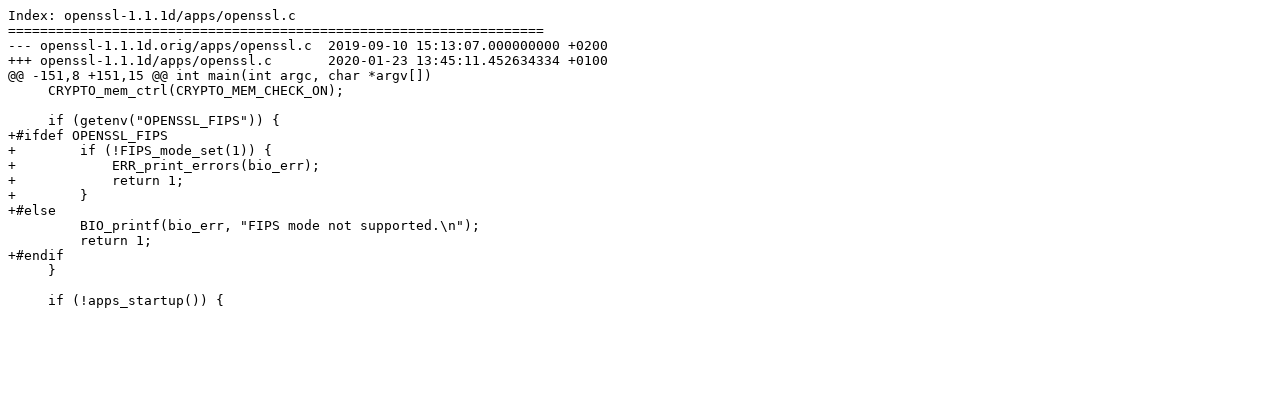

--- FILE ---
content_type: text/x-patch
request_url: https://sources.suse.com/SUSE:Maintenance:31477/openssl-1_1.SUSE_SLE-15-SP4_Update/45858cf8ac9e8c9ef455fd022a599b10/openssl-fips_mode.patch
body_size: 525
content:
Index: openssl-1.1.1d/apps/openssl.c
===================================================================
--- openssl-1.1.1d.orig/apps/openssl.c	2019-09-10 15:13:07.000000000 +0200
+++ openssl-1.1.1d/apps/openssl.c	2020-01-23 13:45:11.452634334 +0100
@@ -151,8 +151,15 @@ int main(int argc, char *argv[])
     CRYPTO_mem_ctrl(CRYPTO_MEM_CHECK_ON);
 
     if (getenv("OPENSSL_FIPS")) {
+#ifdef OPENSSL_FIPS
+        if (!FIPS_mode_set(1)) {
+            ERR_print_errors(bio_err);
+            return 1;
+        }
+#else
         BIO_printf(bio_err, "FIPS mode not supported.\n");
         return 1;
+#endif
     }
 
     if (!apps_startup()) {
